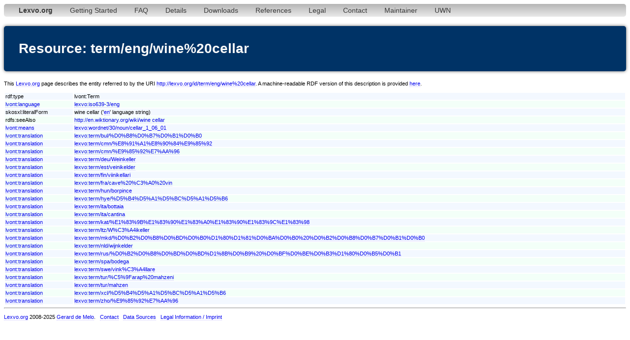

--- FILE ---
content_type: text/html;charset=utf-8
request_url: http://www.lexvo.org/page/term/eng/wine%20cellar
body_size: 6799
content:
<!DOCTYPE html PUBLIC "-//W3C//DTD XHTML 1.0 Transitional//EN" "http://www.w3.org/TR/xhtml1/DTD/xhtml1-transitional.dtd">
<html xmlns="http://www.w3.org/1999/xhtml"><head><title>term/eng/wine%20cellar - Lexvo</title><meta http-equiv="content-type" content="text/html; charset=UTF-8" /><link type="text/css" rel="stylesheet" href="/lexvo.css" /><link rel="icon" href="/favicon.ico" type="image/vnd.microsoft.icon" /><link rel="alternate" type="application/rdf+xml" href="/data/term/eng/wine%20cellar" /></head>
<body>
<div class="navbar"><ul><li><a href="/index.html"><b>Lexvo.org</b></a></li><li><a href="/linkeddata/tutorial.html">Getting Started</a></li><li><a href="/linkeddata/faq.html">FAQ</a></li><li><a href="/linkeddata/details.html">Details</a></li><li><a href="/linkeddata/resources.html">Downloads</a></li><li><a href="/linkeddata/references.html">References</a></li><li><a href="/legal.html">Legal</a></li><li><a href="/contact.html">Contact</a></li><li><a href="http://gerard.demelo.org/">Maintainer</a></li><li><a href="/uwn/">UWN</a></li></ul></div>
<h1>Resource: term/eng/wine%20cellar</h1>
<p>This <a href="http://www.lexvo.org">Lexvo.org</a> page describes the entity referred to by the URI <a href="http://lexvo.org/id/term/eng/wine%20cellar">http://lexvo.org/id/term/eng/wine%20cellar</a>. A machine-readable RDF version of this description is provided <a href="/data/term/eng/wine%20cellar">here</a>.</p>
<table width="100%">
<tr class="r1"><td>rdf:type</td><td>lvont:Term</td></tr>
<tr class="r2"><td><a href="http://lexvo.org/ontology#language">lvont:language</a></td><td><a href="/page/iso639-3/eng">lexvo:iso639-3/eng</a></td></tr>
<span lang="en"></span><tr class="r1"><td>skosxl:literalForm</td><td>wine cellar ('<a href="/page/iso639-3/eng">en</a>' language string)</td></tr>
<tr class="r2"><td>rdfs:seeAlso</td><td><a href="http://en.wiktionary.org/wiki/wine cellar">http://en.wiktionary.org/wiki/wine cellar</a></td></tr>
<tr class="r1"><td><a href="http://lexvo.org/ontology#means">lvont:means</a></td><td><a href="/page/wordnet/30/noun/cellar_1_06_01">lexvo:wordnet/30/noun/cellar_1_06_01</a></td></tr>
<tr class="r2"><td><a href="http://lexvo.org/ontology#translation">lvont:translation</a></td><td><a href="/page/term/bul/%D0%B8%D0%B7%D0%B1%D0%B0">lexvo:term/bul/%D0%B8%D0%B7%D0%B1%D0%B0</a></td></tr>
<tr class="r1"><td><a href="http://lexvo.org/ontology#translation">lvont:translation</a></td><td><a href="/page/term/cmn/%E8%91%A1%E8%90%84%E9%85%92">lexvo:term/cmn/%E8%91%A1%E8%90%84%E9%85%92</a></td></tr>
<tr class="r2"><td><a href="http://lexvo.org/ontology#translation">lvont:translation</a></td><td><a href="/page/term/cmn/%E9%85%92%E7%AA%96">lexvo:term/cmn/%E9%85%92%E7%AA%96</a></td></tr>
<tr class="r1"><td><a href="http://lexvo.org/ontology#translation">lvont:translation</a></td><td><a href="/page/term/deu/Weinkeller">lexvo:term/deu/Weinkeller</a></td></tr>
<tr class="r2"><td><a href="http://lexvo.org/ontology#translation">lvont:translation</a></td><td><a href="/page/term/est/veinikelder">lexvo:term/est/veinikelder</a></td></tr>
<tr class="r1"><td><a href="http://lexvo.org/ontology#translation">lvont:translation</a></td><td><a href="/page/term/fin/viinikellari">lexvo:term/fin/viinikellari</a></td></tr>
<tr class="r2"><td><a href="http://lexvo.org/ontology#translation">lvont:translation</a></td><td><a href="/page/term/fra/cave%20%C3%A0%20vin">lexvo:term/fra/cave%20%C3%A0%20vin</a></td></tr>
<tr class="r1"><td><a href="http://lexvo.org/ontology#translation">lvont:translation</a></td><td><a href="/page/term/hun/borpince">lexvo:term/hun/borpince</a></td></tr>
<tr class="r2"><td><a href="http://lexvo.org/ontology#translation">lvont:translation</a></td><td><a href="/page/term/hye/%D5%B4%D5%A1%D5%BC%D5%A1%D5%B6">lexvo:term/hye/%D5%B4%D5%A1%D5%BC%D5%A1%D5%B6</a></td></tr>
<tr class="r1"><td><a href="http://lexvo.org/ontology#translation">lvont:translation</a></td><td><a href="/page/term/ita/bottaia">lexvo:term/ita/bottaia</a></td></tr>
<tr class="r2"><td><a href="http://lexvo.org/ontology#translation">lvont:translation</a></td><td><a href="/page/term/ita/cantina">lexvo:term/ita/cantina</a></td></tr>
<tr class="r1"><td><a href="http://lexvo.org/ontology#translation">lvont:translation</a></td><td><a href="/page/term/kat/%E1%83%9B%E1%83%90%E1%83%A0%E1%83%90%E1%83%9C%E1%83%98">lexvo:term/kat/%E1%83%9B%E1%83%90%E1%83%A0%E1%83%90%E1%83%9C%E1%83%98</a></td></tr>
<tr class="r2"><td><a href="http://lexvo.org/ontology#translation">lvont:translation</a></td><td><a href="/page/term/ltz/W%C3%A4ikeller">lexvo:term/ltz/W%C3%A4ikeller</a></td></tr>
<tr class="r1"><td><a href="http://lexvo.org/ontology#translation">lvont:translation</a></td><td><a href="/page/term/mkd/%D0%B2%D0%B8%D0%BD%D0%B0%D1%80%D1%81%D0%BA%D0%B0%20%D0%B2%D0%B8%D0%B7%D0%B1%D0%B0">lexvo:term/mkd/%D0%B2%D0%B8%D0%BD%D0%B0%D1%80%D1%81%D0%BA%D0%B0%20%D0%B2%D0%B8%D0%B7%D0%B1%D0%B0</a></td></tr>
<tr class="r2"><td><a href="http://lexvo.org/ontology#translation">lvont:translation</a></td><td><a href="/page/term/nld/wijnkelder">lexvo:term/nld/wijnkelder</a></td></tr>
<tr class="r1"><td><a href="http://lexvo.org/ontology#translation">lvont:translation</a></td><td><a href="/page/term/rus/%D0%B2%D0%B8%D0%BD%D0%BD%D1%8B%D0%B9%20%D0%BF%D0%BE%D0%B3%D1%80%D0%B5%D0%B1">lexvo:term/rus/%D0%B2%D0%B8%D0%BD%D0%BD%D1%8B%D0%B9%20%D0%BF%D0%BE%D0%B3%D1%80%D0%B5%D0%B1</a></td></tr>
<tr class="r2"><td><a href="http://lexvo.org/ontology#translation">lvont:translation</a></td><td><a href="/page/term/spa/bodega">lexvo:term/spa/bodega</a></td></tr>
<tr class="r1"><td><a href="http://lexvo.org/ontology#translation">lvont:translation</a></td><td><a href="/page/term/swe/vink%C3%A4llare">lexvo:term/swe/vink%C3%A4llare</a></td></tr>
<tr class="r2"><td><a href="http://lexvo.org/ontology#translation">lvont:translation</a></td><td><a href="/page/term/tur/%C5%9Farap%20mahzeni">lexvo:term/tur/%C5%9Farap%20mahzeni</a></td></tr>
<tr class="r1"><td><a href="http://lexvo.org/ontology#translation">lvont:translation</a></td><td><a href="/page/term/tur/mahzen">lexvo:term/tur/mahzen</a></td></tr>
<tr class="r2"><td><a href="http://lexvo.org/ontology#translation">lvont:translation</a></td><td><a href="/page/term/xcl/%D5%B4%D5%A1%D5%BC%D5%A1%D5%B6">lexvo:term/xcl/%D5%B4%D5%A1%D5%BC%D5%A1%D5%B6</a></td></tr>
<tr class="r1"><td><a href="http://lexvo.org/ontology#translation">lvont:translation</a></td><td><a href="/page/term/zho/%E9%85%92%E7%AA%96">lexvo:term/zho/%E9%85%92%E7%AA%96</a></td></tr>
</table>
<hr /><p><a href="/">Lexvo.org</a> 2008-2025 <a href="http://gerard.demelo.org/">Gerard de Melo</a>. &nbsp; <a href="/contact.html">Contact</a> &nbsp; <a href="/linkeddata/references.html">Data Sources</a> &nbsp; <a href="/legal.html">Legal Information / Imprint</a></p></body></html>
